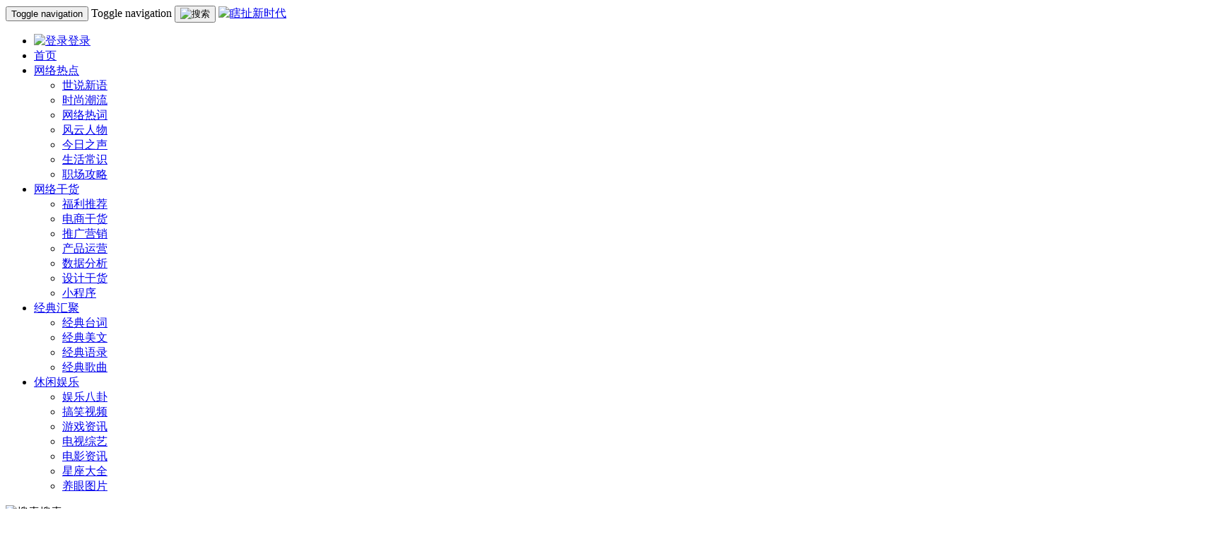

--- FILE ---
content_type: text/html; charset=utf-8
request_url: https://shyhot.com/chigua/6485.html
body_size: 10438
content:
<!DOCTYPE html>
<html  xmlns="http://www.w3.org/1999/xhtml">
<head>
    <meta http-equiv="Content-Type" content="text/html; charset=utf-8"/>
    <meta http-equiv="X-UA-Compatible" content="ie=edge" />
    <meta name="viewport" content="initial-scale=1.0,user-scalable=no,maximum-scale=1,width=device-width">
    <meta name="applicable-device" content="pc,mobile"/>
 

            <title>卐卍卍卐怎么念?卍是吉祥如意 卐则完全相反-吃瓜基地</title>
        
                                <meta name="keywords" content="瞎扯新时代" />
                            <meta name="description" content="【#卐卍卍卐怎么念？“卍”是吉祥如意 “卐”则完全相反#】不知你们是否认识“卐卍卍卐”这些符号，或许有人从纳粹哪里看到了“卐”，从佛教哪里看到了“卍”两种正反不同的符号。那么你们知道这两个符号的含义和代表着什么意思吗？这些符号和中国汉字有什..." />
            
    
    <link href="https://shyhot.com/zb_users/theme/YuCong/style/css/bootstrap.min.css" rel="stylesheet" type="text/css" />
    <link href="https://shyhot.com/zb_users/theme/YuCong/style/css/bootstrap-theme.min.css" rel="stylesheet" type="text/css" />
    <link href="https://shyhot.com/zb_users/theme/YuCong/style/style.css" rel="stylesheet" type="text/css"/>
    <link href="https://shyhot.com/zb_users/theme/YuCong/include/favicon.ico" rel="shortcut icon" type="image/x-icon" />    
    <script src="https://shyhot.com/zb_users/theme/YuCong/script/jquery.min.js" type="text/javascript"></script>
    <script src="https://shyhot.com/zb_users/theme/YuCong/script/jquery.qrcode.min.js" type="text/javascript"></script>    <script src="https://shyhot.com/zb_system/script/zblogphp.js" type="text/javascript"></script>
    <script src="https://shyhot.com/zb_system/script/c_html_js_add.php" type="text/javascript"></script>
    <script charset="UTF-8" id="LA_COLLECT" src="//sdk.51.la/js-sdk-pro.min.js"></script>
<script>LA.init({id:"3JO2BQNuuWFPiDDb",ck:"3JO2BQNuuWFPiDDb"})</script>
<style>/*文章分页*/
.nextpagebar {text-align:center;padding:20px;font-size:0px;}
.nextpagebar span,.nextpagebar a {font-size: 14px;}
.nextpagebar > a,.nextpagebar span.page.now-page{padding:4px 12px 3px;text-decoration:none;margin:0 1px;line-height:20px;color:#666;background-color:#eee;}
.nextpagebar > a:hover{color:#444;background-color:#ccc;}
.nextpagebar span.page.now-page{cursor:default;background-color:var(--accent-color);color:#fff;}
.pageTips {background: none repeat scroll 0 0 #fffbef;border: 1px solid #f5ce9d;color: #777;display: none;height: 22px;line-height: 22px;margin: 0 auto 25px;padding: 0 25px 0 10px;position: relative;width: 250px;}
.pageTips i {background: url(/close.png) no-repeat scroll -4px -3px rgba(0, 0, 0, 0);cursor: pointer;display: block;height: 11px;position: absolute;right: 7px;top: 6px;width: 10px;}
.pagelast {margin-bottom: 25px;}</style>    <script type="text/javascript">var zbPath="https://shyhot.com/", noRmenu = "0", noSelect = "0", noF5 = "0", noF12 = "1", noIframe = "1", webGray = "0", closeSite = "0", closeTips = "网站正在维护，请稍后再访问……";</script>
<script type="text/javascript">document.writeln(unescape("%3Cscript src=\""+zbPath+"zb_users/plugin/Jsctrl/jsctrl.js\" type=\"text/javascript\"%3E%3C/script%3E"));</script>

<style>a.keywordlink{color:#ff0000 !important;}</style>
<script src="https://shyhot.com/zb_users/plugin/NextPage/nextpage.js" type="text/javascript"></script>
</head>
<body>
    <div id="hidebg"></div>
    <nav class="navbar navbar-maker navbar-fixed-top" role="navigation">
        <div class="container">
            <div class="navbar-header">
            <button type="button" class="navbar-toggle collapsed" data-toggle="modal" data-target="#menuModal" aria-expanded="false" aria-controls="#menuModal">
			<span class="sr-only">Toggle navigation</span>
			<span class="icon-bar"></span>
			<span class="icon-bar"></span>
			<span class="icon-bar"></span>
			</button>
            <span class="sr-only">Toggle navigation</span>
            <span class="icon-bar"></span>
            <span class="icon-bar"></span>
            <span class="icon-bar"></span>
            </button>
            <button type="button" class="navbar-toggle collapsed" data-toggle="" data-target="" aria-expanded="false" aria-controls="navbar" id="search-header-trigger-mobile">
            <img src="https://shyhot.com/zb_users/theme/YuCong/style/images/search_btn.png" style="width:22px;height:22px;" alt="搜索" />
            </button>
                        <a class="navbar-brand" href="https://shyhot.com/"><img src="https://shyhot.com/zb_users/theme/YuCong/style/images/logo.png" height="35" alt="瞎扯新时代" title="瞎扯新时代"/></a>            </div>
            <div id="navbar" class="navbar-collapse collapse">
            <ul id="nav-on" class="nav navbar-nav">
                        <li id="user-header-trigger-mobile"><a href="https://shyhot.com/zb_system/cmd.php?act=login"><img src="https://shyhot.com/zb_users/theme/YuCong/style/images/user_btn.png" alt="登录" />登录</a></li>
                        <li><a href="https://shyhot.com/">首页</a></li>            <li class="dropdown"><a class="dropdown-toggle"  href="https://shyhot.com/redian/">网络热点<span class="caret"></span></a>
	<ul class="dropdown-menu">
	<li><a href="https://shyhot.com/shishuoxinyu/">世说新语</a></li>
	<li><a href="https://shyhot.com/chaoliu/">时尚潮流</a></li>
	<li><a href="https://shyhot.com/wangluoreci/">网络热词</a></li>
	<li><a href="https://shyhot.com/fengyunrenwu/">风云人物</a></li>
	<li><a href="https://shyhot.com/jinrizhisheng/">今日之声</a></li>
	<li><a href="https://shyhot.com/changshi/">生活常识</a></li>
	<li><a href="https://shyhot.com/zhichang/">职场攻略</a></li>
	</ul>
</li>
<li class="dropdown"><a class="dropdown-toggle"  href="https://shyhot.com/ganhuo/">网络干货<span class="caret"></span></a>
	<ul class="dropdown-menu">
	<li><a href="https://shyhot.com/tuijian/">福利推荐</a></li>
	<li><a href="https://shyhot.com/dianshang/">电商干货</a></li>
	<li><a href="https://shyhot.com/tuiguang/">推广营销</a></li>
	<li><a href="https://shyhot.com/cpyunying/">产品运营</a></li>
	<li><a href="https://shyhot.com/shuju/">数据分析</a></li>
	<li><a href="https://shyhot.com/sheji/">设计干货</a></li>
	<li><a href="https://shyhot.com/xcx/">小程序</a></li>
	</ul>
</li>
<li class="dropdown"><a class="dropdown-toggle"  href="https://shyhot.com/jingdian/">经典汇聚<span class="caret"></span></a>
	<ul class="dropdown-menu">
	<li><a href="https://shyhot.com/jingdiantaici/">经典台词</a></li>
	<li><a href="https://shyhot.com/meiwen/">经典美文</a></li>
	<li><a href="https://shyhot.com/yulu/">经典语录</a></li>
	<li><a href="https://shyhot.com/gequ/">经典歌曲</a></li>
	</ul>
</li>
<li class="dropdown"><a class="dropdown-toggle"  href="https://shyhot.com/xiuxian/">休闲娱乐<span class="caret"></span></a>
	<ul class="dropdown-menu">
	<li><a href="https://shyhot.com/yule/">娱乐八卦</a><ul class="dropdown-menu"></ul></li>
	<li><a href="https://shyhot.com/funny/">搞笑视频</a></li>
	<li><a href="https://shyhot.com/youxi/">游戏资讯</a></li>
	<li><a href="https://shyhot.com/dianshizongyi/">电视综艺</a></li>
	<li><a href="https://shyhot.com/dianyingzixun/">电影资讯</a></li>
	<li><a href="https://shyhot.com/xingzuo/">星座大全</a></li>
	<li><a href="https://shyhot.com/tupian/">养眼图片</a></li>
	</ul>
</li>                                    </ul>
            </div><!--/.nav-collapse -->
            <div id="search-header">
            <div id="search-header-trigger-out">
            <div id="search-header-trigger"><img src="https://shyhot.com/zb_users/theme/YuCong/style/images/search_btn.png" alt="搜索" />搜索</div>
                        <div id="user-header-trigger"><a href="https://shyhot.com/zb_system/cmd.php?act=login" target="_blank" ><img src="https://shyhot.com/zb_users/theme/YuCong/style/images/user_btn.png" alt="登录" />登录</a></div>
                        </div>
            </div>
            
            <div class="search-normal-box navbar-form" role="search" id="search-header-box">
			<div class="form-group"><input type="text" name="q" class="form-control" placeholder="Search" id="search-header-input"></div> 
			<button type="submit" class="btn btn-default" id="search-header-btn"><img src="https://shyhot.com/zb_users/theme/YuCong/style/images/search_btn.png" width="20px" alt="搜索" /></button>
		    </div>

        
        </div>
    </nav>
        <div class="bk20"></div>

<div id="menuModal" class="modal fade" tabindex="-1" role="dialog" aria-labelledby="myModalLabel" aria-hidden="true" style="display: none;">
<div class="modal-dialog modal-lg"><div class="modal-content">
	<div class="modal-header">
		<button type="button" class="close" data-dismiss="modal" aria-hidden="true">×</button>
		<h4 class="modal-title" id="myModalLabel">
		    <img src="https://shyhot.com/zb_users/theme/YuCong/style/images/logo.png" height="32px" alt="瞎扯新时代" title="瞎扯新时代" class="mr10 pb3">
		</h4>
	</div>
	<div class="modal-body">
		<div class="bg-white login-modal">
				<div id="mobile-menu-header"><a href="https://shyhot.com/zb_system/cmd.php?act=login"><img src="https://shyhot.com/zb_users/theme/YuCong/style/images/user_btn.png" alt="登录"><span>登录</span></a></div>
				<div class="mobile-menu-index"><a href="https://shyhot.com/"><img src="https://shyhot.com/zb_users/theme/YuCong/style/images/home.png" alt="首页">首页</a></div>
		<div class="bk"></div>
		<ul class="row mobile-menu">
                        			<li><a class="bc48" href="https://shyhot.com/xinshidai/">新时代</a></li>
			<li><a class="bc2" href="https://shyhot.com/redian/">网络热点</a></li>
			<li><a class="bc10" href="https://shyhot.com/ganhuo/">网络干货</a></li>
			<li><a class="bc16" href="https://shyhot.com/jingdian/">经典汇聚</a></li>
			<li><a class="bc3" href="https://shyhot.com/xiuxian/">休闲娱乐</a></li>
			<li><a class="bc15" href="https://shyhot.com/dazahui/">轻松一刻</a></li>
			<li><a class="bc14" href="https://shyhot.com/tupian/">养眼图片</a></li>
			<li><a class="bc5" href="https://shyhot.com/tupian/">养眼图片</a></li>
			<li><a class="bc50" href="https://shyhot.com/funny/">搞笑视频</a></li>
			<li><a class="bc4" href="https://shyhot.com/xingzuo/">星座大全</a></li>
			<li><a class="bc22" href="https://shyhot.com/changshi/">生活常识</a></li>
			<li><a class="bc30" href="https://shyhot.com/tuijian/">福利推荐</a></li>            		</ul>
            
            		
		<ul class="row mobile-menu-bottom">
                        <li><a class="bc17" href="https://shyhot.com/demo.html" target="_blank">聚合</a></li>
            <li><a class="bc18" href="https://shyhot.com/archives.html" target="_blank">归档</a></li>
            <li><a class="bc19" href="https://shyhot.com/zhuanti.html" target="_blank">专题</a></li>			
		</ul>
			</div>
	</div>
	<div class="modal-footer hidden"></div>
			
</div><!-- /.modal-content -->
</div>
</div>
    
    <div class="container">
	<div class="main-left">
    		<div class="article-bd">
    
<ol class="breadcrumb">
    <li><a href="https://shyhot.com/" title="瞎扯新时代" target="_blank"><span class="pddng glyphicon glyphicon-home"></span></a></li>
    <li><a href="https://shyhot.com/dazahui/" title="查看轻松一刻中的全部文章">轻松一刻</a></li><li><a href="https://shyhot.com/chigua/" title="查看吃瓜基地中的全部文章">吃瓜基地</a></li><li class="active hide430"> 卐卍卍卐怎么念?卍是吉祥如意 卐则完全相反 </li></ol>
<h1 class="text-title" style="display:block"><a href="https://shyhot.com/chigua/6485.html">卐卍卍卐怎么念?卍是吉祥如意 卐则完全相反</a></h1>
<div class="con_bread">
    <span class="fl pddng glyphicon glyphicon-user"></span><span class="font1">网友</span>
    <span class="fl pddng glyphicon glyphicon-time"></span><span class="font1">4年前</span>
	<span class="fl pddng glyphicon glyphicon-eye-open"></span><span class="font1">729 </span>
        <span class="fl pddng glyphicon glyphicon-info-sign"></span><a data-toggle="collapse" data-parent="#accordion" href="#collapseOne">导读</a>
</div>
	<div id="collapseOne" class="panel-collapse collapse"><p class="text-description">【#卐卍卍卐怎么念？“卍”是吉祥如意 “卐”则完全相反#】不知你们是否认识“卐卍卍卐”这些符号，或许有人从纳粹哪里看到了“卐”，从佛教哪里看到了“卍”两种正反不同的符号。那么你们知道这两个符号的含义和代表着什么意思吗？这些符号和中国汉字有什么联系呢？下面我们就一起来了解一下卐卍卍卐怎么念？以及这两种符号的具体含义。...</p></div>
<div class="text">
    <div class="hsplit"></div>
    
	<p>【#卐卍卍卐怎么念？“卍”是吉祥如意 “卐”则完全相反#】不知你们是否认识“卐卍卍卐”这些符号，或许有人从纳粹哪里看到了“卐”，从佛教哪里看到了“卍”两种正反不同的符号。那么你们知道这两个符号的含义和代表着什么意思吗？这些符号和中国汉字有什么联系呢？下面我们就一起来了解一下卐卍卍卐怎么念？以及这两种符号的具体含义。</p>  
<img alt="卐卍卍卐怎么念?卍是吉祥如意 卐则完全相反 吃瓜基地 第1张" title="卐卍卍卐怎么念?卍是吉祥如意 卐则完全相反 吃瓜基地 第1张" src="https://wx4.sinaimg.cn/mw2000/006q4Mz6gy1h1l1uzfn9lj30qf0eywna.jpg" > 
<p>卐卍卍卐怎么念？“卍”是吉祥如意 “卐”则完全相反</p>  
<h2>卐卍卍卐怎么念？</h2> 
<ol> 
 <li>要知道卐卍卍卐怎么念，首先我们要知道，这“卐”和“卍”的区别在哪里。因为这两个符号其实是两种截然相反的含义，而且还倾斜了45°角，但是两个符号的读音都是相同的：“卐”念（wàn）、“卍”念（wàn），而合起来的卐卍卍卐念作wànwànwànwàn。</li> 
 <li>“卐”这个符号是代表着纳粹的符号，因为曾经被纳粹使用，所以现在就成为了代表邪恶和黑暗的符号。而“卍”则完全相反，代表着吉祥如意，而且它并不只是一个符号，也代表着一个汉字，曾经“卍”是佛教中的一个符号，后来在武则天时期，她为了佛教帮助自己称帝，就把“卍”赐音为“万”，字义为“吉祥万德之所集”，所以“卐”完全可以称得上是一个汉字。</li> 
</ol>  
<img alt="卐卍卍卐怎么念?卍是吉祥如意 卐则完全相反 吃瓜基地 第2张" title="卐卍卍卐怎么念?卍是吉祥如意 卐则完全相反 吃瓜基地 第2张" src="https://wx3.sinaimg.cn/mw2000/006q4Mz6gy1h1l1uzp9t3j30qb0evqae.jpg" > 
<p>“卍”是吉祥如意</p>  
<h2>“卍”是吉祥如意 “卐”则完全相反</h2> 
<ol> 
 <li>“卍”是吉祥如意的意思和“卐”拥有完全相反含义也不是并不是刚开始就有的，刚开始这个词汇其实都有着同一个意思，那就是太阳或火的象征，也被也被认为是吉祥、永恒的标志。只是后来在武则天时期将“卍”定为右旋，定音为“万”，义为“吉祥万德之所集”，而左旋的“卐”逐渐被人遗忘，在武则天之后的历史文献中也很少有“卐”的出现。</li> 
 <li>当“卐”再次出现在大众视野中的时候，这个符号的含义已经成为了邪恶和黑暗。因为纳粹沿用这个符号并犯下一系列罪行，让这个“卐”成为了大众唾弃的符号，所以“卐”的知名度反而比“卍”还要高，连带着“卍”都被人误解是邪恶的符号，而忘了实际上在纳粹出现以前，“卐”和“卍”都代表着“吉祥万德之所集”。</li> 
 <li>其实在武则天时期将“卍”定为右旋，定音为“万”之前，“卍”也是一种宗教符号，而武则天之所以重新定义“卍”，是因为在当初的社会环境对于女子称帝还是非常抵触的。所以武则天为了增加佛教地位，然后借助佛教预言，让自己称帝的阻碍减小。</li> 
</ol>  
<img alt="卐卍卍卐怎么念?卍是吉祥如意 卐则完全相反 吃瓜基地 第3张" title="卐卍卍卐怎么念?卍是吉祥如意 卐则完全相反 吃瓜基地 第3张" src="https://wx4.sinaimg.cn/mw2000/006q4Mz6gy1h1l1v0fwbdj30xq0hgqel.jpg" > 
<p>“卐”再次出现在大众视野中的时候，这个符号的含义已经成为了邪恶和黑暗</p>   
<img alt="卐卍卍卐怎么念?卍是吉祥如意 卐则完全相反 吃瓜基地 第4张" title="卐卍卍卐怎么念?卍是吉祥如意 卐则完全相反 吃瓜基地 第4张" style="width: 100%;" src="https://wx4.sinaimg.cn/mw2000/006q4Mz6gy1h0ueeararsj30sw02saaf.jpg" ><!--页面关键词匹配耗时2.0027160644531E-5秒-->    
    <p><span class="tit13">
    本文地址：  https://shyhot.com/chigua/6485.html</span></p>
</div>

        <div class="bk15"></div>
    <div class="hsplit"></div>
    <div class="content-image" id="content-image">
                <a href="https://www.hrcxzz.xyz/cate/" target="_blank" rel="nofollow"><img src="https://p26-tt.byteimg.com/large/pgc-image/9fc9dff60b3940acaec2bc44edd252c3"></a></div>
                
    
    
<p>
        <section class="tit">
        <span class="tit1">
            <section class="tit2">
                <section class="tit3"><span class="tit4">瞎扯新时代</span>                </section>
            </section>
            <br class="tit5"/><span class="tit6">请使用手机自带浏览器扫描，一定不要使用QQ微信</span><br class="tit5"/>
        </span>
        <span class="tit7">
            <section class="tit8"><img width="115" alt="微信打赏二维码" src="https://shyhot.com/zb_users/upload/2021/10/202110061633522460627817.jpg" class="tit9"/>宅男深夜APP            </section>
            <section class="tit8"><img width="115" alt="支付宝打赏二维码" src="https://shyhot.com/zb_users/upload/2021/10/202110061633522485203062.jpg" class="tit9"/>资源下载站            </section>
                        <section class="tit8 hide430"><div id="qr-img"></div>扫一扫分享/收藏
             <script type="text/javascript">
                if(!+[1,]){ /* 新增判断：如果是IE浏览器，则使用table兼容方式 */
                    Render = "table";
                } else {
                    Render = "canvas";
                }
                $('#qr-img').qrcode({width:114,height:114,render:Render,correctLevel:0,text:window.location.href});  
            </script></section>        </span>
    
    </section>
</p>
    <p class=" tit12" ><span class="tit13">本站所收集的资源来源于互联网公开资料，转载的目的在于传递更多信息及用于网络分享，并不代表本站赞同其观点和对其真实性负责，也不构成任何其他建议。本站部分作品是由网友自主投稿和发布，本站仅为交流平台，不为其版权负责。</span></p>
    <div class="bk15"></div>
    <div class="next-prev-posts clearfix">
	<div class="prev-post">
		    
	    
		<a href="https://shyhot.com/chigua/6484.html" title="嗨嗨嗨是什么梗的网络用语?老八的 嗨嗨嗨,来了嗷 火了" target="_blank" class="prev has-background" style="background-image: url(https://shyhot.com//zb_users/theme/YuCong/include/noimg/2.png)" alt="嗨嗨嗨是什么梗的网络用语?老八的 嗨嗨嗨,来了嗷 火了">	
		<span>上一篇</span><h4>嗨嗨嗨是什么梗的网络用语?老八的 嗨嗨嗨,来了嗷 火了</h4></a> 
    </div>
     
	<div class="next-post">
	    
		    
	    
		<a href="https://shyhot.com/chigua/6486.html" title="你如何看待印度巨蜥事件视频3分52秒一事的?" target="_blank" class="next has-background" style=" background-image: url(https://shyhot.com//zb_users/theme/YuCong/include/noimg/8.png)" alt="你如何看待印度巨蜥事件视频3分52秒一事的?">	
		<span>下一篇</span><h4>你如何看待印度巨蜥事件视频3分52秒一事的?</h4></a> 
	</div>
	 
	</div>

        
    
</div>
    
    <div class="post_r">
    <div class="bk25"></div>
    <div class="main-banner article-bd">
            <div class="title"><h2><span class="mgnr glyphicon glyphicon-list"></span>吃瓜基地</h2></div>
    <div class="row">
        <div class="col-xs-4">
	<div class="main-banner-tiny">
	
	<a href="https://shyhot.com/chigua/8237.html" target="_blank"><img src="https://b.bdstatic.com/comment/ao5hXzIdlAMGfa1UShswdA33c9659377871d3de57701baa47e9a7f.jpg" alt="荒诞的未成年仙人跳,嫖客报警,团伙尴尬收场"/></a>
	<a href="https://shyhot.com/chigua/8237.html" target="_blank"><p class="f16">荒诞的未成年仙人跳,嫖客报警,团伙尴尬收场</p></a>
	</div>
    </div>
        <div class="col-xs-4">
	<div class="main-banner-tiny">
	
	<a href="https://shyhot.com/chigua/8236.html" target="_blank"><img src="https://shyhot.com//zb_users/theme/YuCong/include/noimg/3.png" alt="11部4K原盘级纪录片,205GB震撼视觉享受！ 夸克网盘资源"/></a>
	<a href="https://shyhot.com/chigua/8236.html" target="_blank"><p class="f16">11部4K原盘级纪录片,205GB震撼视觉享受！ 夸克网盘资源</p></a>
	</div>
    </div>
        <div class="col-xs-4">
	<div class="main-banner-tiny">
	
	<a href="https://shyhot.com/chigua/8235.html" target="_blank"><img src="https://shyhot.com//zb_users/theme/YuCong/include/noimg/4.png" alt="知乎赞数最高的748篇专栏文章,直击知识精华"/></a>
	<a href="https://shyhot.com/chigua/8235.html" target="_blank"><p class="f16">知乎赞数最高的748篇专栏文章,直击知识精华</p></a>
	</div>
    </div>
        <div class="col-xs-4">
	<div class="main-banner-tiny">
	
	<a href="https://shyhot.com/chigua/8234.html" target="_blank"><img src="https://shyhot.com//zb_users/theme/YuCong/include/noimg/2.png" alt="100位抖音网红小姐姐合集,流量密码大揭秘！ 夸克网盘资源"/></a>
	<a href="https://shyhot.com/chigua/8234.html" target="_blank"><p class="f16">100位抖音网红小姐姐合集,流量密码大揭秘！ 夸克网盘资源</p></a>
	</div>
    </div>
        <div class="col-xs-4">
	<div class="main-banner-tiny">
	
	<a href="https://shyhot.com/chigua/8233.html" target="_blank"><img src="https://shyhot.com//zb_users/theme/YuCong/include/noimg/6.png" alt="AI复活照片,亲人再现眼前！让你的照片秒变视频的完整教程 夸克网盘资源"/></a>
	<a href="https://shyhot.com/chigua/8233.html" target="_blank"><p class="f16">AI复活照片,亲人再现眼前！让你的照片秒变视频的完整教程 夸克网盘资源</p></a>
	</div>
    </div>
        <div class="col-xs-4">
	<div class="main-banner-tiny">
	
	<a href="https://shyhot.com/chigua/8232.html" target="_blank"><img src="https://pic.rmb.bdstatic.com/bjh/e34ca78a34f7f53c0ed5d8dbed93c911.jpeg" alt="秋和柯基的绝美忍者COS套图,刺杀任务中的惊险与美感"/></a>
	<a href="https://shyhot.com/chigua/8232.html" target="_blank"><p class="f16">秋和柯基的绝美忍者COS套图,刺杀任务中的惊险与美感</p></a>
	</div>
    </div>
        </div>
        </div>
    <div class="bk25"></div>
     </div>
	    </div>
    <div class="OnlineService_Bg">
	<div class="OnlineService_Box">
						<div class="OnlineService_Phone"><a rel="nofollow" href="#comment" title="评论" target="_self"><span class="pdt5 lft glyphicon glyphicon-comment"></a></div>		<div class="OnlineService_Top"><a href="#" title="返回顶部"><span class="pdt5 lft glyphicon glyphicon-arrow-up"></a></div>
	</div>
</div>
<div class="main-right" id="main-right">
						
		<div class="row-normal">
			<div class="title-tiny">
			<h2><span class="pdt5 lft glyphicon glyphicon-fire"></span>热点资讯</h2>
			<span class="rght5 title-tiny-more"><a href="https://shyhot.com/demo.html" target="_blank">…</a></span>
			</div>
			    					<div class="list-tiny">
				<div class="list-tiny-img">
					<a href="https://shyhot.com/wangluoreci/20170515747.html" target="_blank" title="网络热词2017 2017流行语与热词 网络热词大全 网络流行语"><img src="https://shyhot.com/zb_users/upload/2017/05/201705151494851171513910.jpg" alt="网络热词2017 2017流行语与热词 网络热词大全 网络流行语"/></a>
				</div>
				<div class="list-tiny-text">
					<a href="https://shyhot.com/wangluoreci/20170515747.html" target="_blank">网络热词2017 2017流行语与热词 网络热词大全 网络流行语</a>
				</div>
			</div>
						<div class="list-tiny">
				<div class="list-tiny-img">
					<a href="https://shyhot.com/shishuoxinyu/20170515402.html" target="_blank" title="2017新网络词语 2017年网络新词口头禅 2017网络潮词"><img src="https://shyhot.com/zb_users/upload/2017/05/201705151494850678552023.jpg" alt="2017新网络词语 2017年网络新词口头禅 2017网络潮词"/></a>
				</div>
				<div class="list-tiny-text">
					<a href="https://shyhot.com/shishuoxinyu/20170515402.html" target="_blank">2017新网络词语 2017年网络新词口头禅 2017网络潮词</a>
				</div>
			</div>
						<div class="list-tiny">
				<div class="list-tiny-img">
					<a href="https://shyhot.com/jingdiantaici/20170507396.html" target="_blank" title="郭德纲相声经典台词 郭德纲于谦相声经典段子台词"><img src="https://shyhot.com/zb_users/upload/2017/05/201705071494161490415462.jpg" alt="郭德纲相声经典台词 郭德纲于谦相声经典段子台词"/></a>
				</div>
				<div class="list-tiny-text">
					<a href="https://shyhot.com/jingdiantaici/20170507396.html" target="_blank">郭德纲相声经典台词 郭德纲于谦相声经典段子台词</a>
				</div>
			</div>
						<div class="list-tiny">
				<div class="list-tiny-img">
					<a href="https://shyhot.com/jingdiantaici/20170507978.html" target="_blank" title="经典台词|大话西游经典台词语录"><img src="https://shyhot.com/zb_users/upload/2017/05/201705071494157152951627.jpg" alt="经典台词|大话西游经典台词语录"/></a>
				</div>
				<div class="list-tiny-text">
					<a href="https://shyhot.com/jingdiantaici/20170507978.html" target="_blank">经典台词|大话西游经典台词语录</a>
				</div>
			</div>
						<div class="list-tiny">
				<div class="list-tiny-img">
					<a href="https://shyhot.com/fuli/20170508661.html" target="_blank" title="韩国女主播朴妮唛网盘 韩国女主播朴妮唛种子下载地址"><img src="https://shyhot.com/zb_users/upload/2017/05/201705081494211701165631.jpg" alt="韩国女主播朴妮唛网盘 韩国女主播朴妮唛种子下载地址"/></a>
				</div>
				<div class="list-tiny-text">
					<a href="https://shyhot.com/fuli/20170508661.html" target="_blank">韩国女主播朴妮唛网盘 韩国女主播朴妮唛种子下载地址</a>
				</div>
			</div>
						
				
		</div>
		<div class="bk20"></div>
		<div class="row-normal">
            <div class="title-tiny">
				<h2><span class="pdt5 lft glyphicon glyphicon-heart"></span>猜你喜欢</h2>
				<span class="rght5 title-tiny-more"><a href="https://shyhot.com/demo.html" target="_blank">…</a></span>
			</div>
					                                    <div class="list-tiny">
				<div class="list-tiny-img">
					<a href="https://shyhot.com/jingdiantaici/20170406753.html" target="_blank" title="经典电影台词大全，电影经典台词90则"><img src="https://shyhot.com/zb_users/upload/2017/04/201704061491465210597375.jpg" alt="经典电影台词大全，电影经典台词90则"/></a>
				</div>
				<div class="list-tiny-text">
					<a href="https://shyhot.com/jingdiantaici/20170406753.html" target="_blank">经典电影台词大全，电影经典台词90则</a>
				</div>
			</div>
                                    <div class="list-tiny">
				<div class="list-tiny-img">
					<a href="https://shyhot.com/meiwen/20170406638.html" target="_blank" title="经典美文|《念在天涯，心在咫尺》"><img src="https://shyhot.com//zb_users/theme/YuCong/include/noimg/15.png" alt="经典美文|《念在天涯，心在咫尺》"/></a>
				</div>
				<div class="list-tiny-text">
					<a href="https://shyhot.com/meiwen/20170406638.html" target="_blank">经典美文|《念在天涯，心在咫尺》</a>
				</div>
			</div>
                                    <div class="list-tiny">
				<div class="list-tiny-img">
					<a href="https://shyhot.com/yulu/20170331667.html" target="_blank" title="张小娴经典爱情语录、张小娴伤感语录"><img src="https://shyhot.com/zb_users/upload/2017/04/201704031491150864448860.png" alt="张小娴经典爱情语录、张小娴伤感语录"/></a>
				</div>
				<div class="list-tiny-text">
					<a href="https://shyhot.com/yulu/20170331667.html" target="_blank">张小娴经典爱情语录、张小娴伤感语录</a>
				</div>
			</div>
                                    <div class="list-tiny">
				<div class="list-tiny-img">
					<a href="https://shyhot.com/fengshui/20170406187.html" target="_blank" title="家装风水|书桌对着窗户到底好不好"><img src="https://shyhot.com/zb_users/upload/2017/04/201704061491472666503155.jpg" alt="家装风水|书桌对着窗户到底好不好"/></a>
				</div>
				<div class="list-tiny-text">
					<a href="https://shyhot.com/fengshui/20170406187.html" target="_blank">家装风水|书桌对着窗户到底好不好</a>
				</div>
			</div>
                                    <div class="list-tiny">
				<div class="list-tiny-img">
					<a href="https://shyhot.com/yule/20170406257.html" target="_blank" title="陈伟霆玩制服诱惑，行走的衣架陈伟霆大玩“制服诱惑”"><img src="https://shyhot.com/zb_users/upload/2017/04/201704061491490485349920.jpg" alt="陈伟霆玩制服诱惑，行走的衣架陈伟霆大玩“制服诱惑”"/></a>
				</div>
				<div class="list-tiny-text">
					<a href="https://shyhot.com/yule/20170406257.html" target="_blank">陈伟霆玩制服诱惑，行走的衣架陈伟霆大玩“制服诱惑”</a>
				</div>
			</div>
            			
			        </div>
				<div class="bk20"></div>
		<div class="row-normal">
			<div class="title-tiny">
				<h2><span class="pdt5 lft glyphicon glyphicon-tags"></span>热门专题</h2>
				<span class="rght5 title-tiny-more"><a href="https://shyhot.com/zhuanti.html" target="_blank">…</a></span>
			</div>
			<div class="list-tiny tag">
				<li><a title="美女写真" href="https://shyhot.com/ixiezhen/">美女写真<span class="tag-count"> (35)</span></a></li>
<li><a title="网络流行语" href="https://shyhot.com/iliuxingyu/">网络流行语<span class="tag-count"> (26)</span></a></li>
<li><a title="正能量" href="https://shyhot.com/izhengnengliang/">正能量<span class="tag-count"> (22)</span></a></li>
<li><a title="恋爱宝典" href="https://shyhot.com/ilianai/">恋爱宝典<span class="tag-count"> (26)</span></a></li>
<li><a title="奇闻异事" href="https://shyhot.com/iqiwenyishi/">奇闻异事<span class="tag-count"> (24)</span></a></li>
<li><a title="明星八卦" href="https://shyhot.com/ibagua/">明星八卦<span class="tag-count"> (22)</span></a></li>
<li><a title="漂亮女明星" href="https://shyhot.com/invmingxing/">漂亮女明星<span class="tag-count"> (28)</span></a></li>
<li><a title="宅男女神" href="https://shyhot.com/izhainannvshen/">宅男女神<span class="tag-count"> (30)</span></a></li>
<li><a title="二次元" href="https://shyhot.com/ierciyuan/">二次元<span class="tag-count"> (29)</span></a></li>
<li><a title="韩国美女" href="https://shyhot.com/ihanguomeinv/">韩国美女<span class="tag-count"> (44)</span></a></li>
<li><a title="王者荣耀" href="https://shyhot.com/iwangzhe/">王者荣耀<span class="tag-count"> (26)</span></a></li>
<li><a title="百度云资源" href="https://shyhot.com/ibaiduyunziyuan/">百度云资源<span class="tag-count"> (20)</span></a></li>
<li><a title="Cosplay" href="https://shyhot.com/icosplay/">Cosplay<span class="tag-count"> (49)</span></a></li>
<li><a title="美女图片" href="https://shyhot.com/imeinvtupian/">美女图片<span class="tag-count"> (33)</span></a></li>
<li><a title="今日神段" href="https://shyhot.com/i%E4%BB%8A%E6%97%A5%E7%A5%9E%E6%AE%B5/">今日神段<span class="tag-count"> (27)</span></a></li>
<li><a title="美女gif" href="https://shyhot.com/i%E7%BE%8E%E5%A5%B3gif/">美女gif<span class="tag-count"> (20)</span></a></li>
<li><a title="小姐姐" href="https://shyhot.com/i%E5%B0%8F%E5%A7%90%E5%A7%90/">小姐姐<span class="tag-count"> (23)</span></a></li>
<li><a title="性感美女" href="https://shyhot.com/i%E6%80%A7%E6%84%9F%E7%BE%8E%E5%A5%B3/">性感美女<span class="tag-count"> (38)</span></a></li>
<li><a title="福利车牌" href="https://shyhot.com/i%E7%A6%8F%E5%88%A9%E8%BD%A6%E7%89%8C/">福利车牌<span class="tag-count"> (21)</span></a></li>
<li><a title="深田咏美" href="https://shyhot.com/i%E6%B7%B1%E7%94%B0%E5%92%8F%E7%BE%8E/">深田咏美<span class="tag-count"> (20)</span></a></li>
<li><a title="网红" href="https://shyhot.com/i%E7%BD%91%E7%BA%A2/">网红<span class="tag-count"> (25)</span></a></li>
<li><a title="美少女" href="https://shyhot.com/i%E7%BE%8E%E5%B0%91%E5%A5%B3/">美少女<span class="tag-count"> (28)</span></a></li>
<li><a title="大胸妹子" href="https://shyhot.com/i%E5%A4%A7%E8%83%B8%E5%A6%B9%E5%AD%90/">大胸妹子<span class="tag-count"> (33)</span></a></li>
<li><a title="日本妹子" href="https://shyhot.com/i%E6%97%A5%E6%9C%AC%E5%A6%B9%E5%AD%90/">日本妹子<span class="tag-count"> (37)</span></a></li>
<li><a title="正妹" href="https://shyhot.com/i%E6%AD%A3%E5%A6%B9/">正妹<span class="tag-count"> (20)</span></a></li>
			</div>
		</div>
		<div class="bk20"></div>
		<div id="wxright" class="wxcontainer">
			<a href="https://www.hrcxzz.xyz/zt-8.html" target="_blank" rel="nofollow"><img src="https://shyhot.com/bg1.jpg"></a>		</div>		<div class="bk20" style="clear:both;height:300px"></div>
	</div></div>

<div class="footer-outer">
	<div class="container">
		<div class="footer-container">
			<div class="footer-block footer-company">
				<img src="https://shyhot.com/zb_users/theme/YuCong/style/images/logo_f.png" alt="瞎扯新时代"/>
				<p>瞎扯新时代|瞎扯淡，换个姿势看新闻，换个态度玩吐槽！为您分享娱乐八卦、网络热点、经典语录、星座运势、养眼图片等休闲娱乐内容。每日轻松一刻尽在xcxsd.org。</p>
			</div>
			<div class="footer-block">
				<p>瞎扯</p>
				<span><a href="#" target="_blank">关于我们</a></span>
<span><a href="https://shyhot.com/zhuanti.html" target="_blank">专题集合</a></span>
<span><a href="https://shyhot.com/liuyan.html" target="_blank">寻求报道</a></span>
<span><a href="https://shyhot.com/archiver/" target="_blank">网站存档</a></span>
<span><a href="https://shyhot.com/sitemap.xml" target="_blank">站点地图</a></span>			</div>
			<div class="footer-block">
				<p>订阅</p>
                <span><a href="https://shyhot.com/feed.php" target="_blank">RSS订阅</a></span>
<span><a href="#" target="_blank">官方微博</a></span>
<span><a href="#" target="_blank">今日头条</a></span>
<span><a href="#" target="_blank">搜狐媒体</a></span>
<span><a href="#" target="_blank">界面新闻</a></span>			</div>
			<div class="footer-block footer-link">
			    				<p>标签</p>
				<ul>
				                <li><a href="https://shyhot.com/icosplay/" title="【Cosplay】下共有49篇文章" target="_blank">Cosplay</a></li>
                                <li><a href="https://shyhot.com/ihanguomeinv/" title="【韩国美女】下共有44篇文章" target="_blank">韩国美女</a></li>
                                <li><a href="https://shyhot.com/i%E6%80%A7%E6%84%9F%E7%BE%8E%E5%A5%B3/" title="【性感美女】下共有38篇文章" target="_blank">性感美女</a></li>
                                <li><a href="https://shyhot.com/i%E6%97%A5%E6%9C%AC%E5%A6%B9%E5%AD%90/" title="【日本妹子】下共有37篇文章" target="_blank">日本妹子</a></li>
                                <li><a href="https://shyhot.com/ixiezhen/" title="【美女写真】下共有35篇文章" target="_blank">美女写真</a></li>
                                <li><a href="https://shyhot.com/imeinvtupian/" title="【美女图片】下共有33篇文章" target="_blank">美女图片</a></li>
                                <li><a href="https://shyhot.com/i%E5%A4%A7%E8%83%B8%E5%A6%B9%E5%AD%90/" title="【大胸妹子】下共有33篇文章" target="_blank">大胸妹子</a></li>
                                <li><a href="https://shyhot.com/izhainannvshen/" title="【宅男女神】下共有30篇文章" target="_blank">宅男女神</a></li>
                                <li><a href="https://shyhot.com/ierciyuan/" title="【二次元】下共有29篇文章" target="_blank">二次元</a></li>
                                <li><a href="https://shyhot.com/invmingxing/" title="【漂亮女明星】下共有28篇文章" target="_blank">漂亮女明星</a></li>
                                <li><a href="https://shyhot.com/i%E7%BE%8E%E5%B0%91%E5%A5%B3/" title="【美少女】下共有28篇文章" target="_blank">美少女</a></li>
                                <li><a href="https://shyhot.com/i%E4%BB%8A%E6%97%A5%E7%A5%9E%E6%AE%B5/" title="【今日神段】下共有27篇文章" target="_blank">今日神段</a></li>
                                <li><a href="https://shyhot.com/iliuxingyu/" title="【网络流行语】下共有26篇文章" target="_blank">网络流行语</a></li>
                                <li><a href="https://shyhot.com/ilianai/" title="【恋爱宝典】下共有26篇文章" target="_blank">恋爱宝典</a></li>
                                <li><a href="https://shyhot.com/iwangzhe/" title="【王者荣耀】下共有26篇文章" target="_blank">王者荣耀</a></li>
                				</ul>
							</div>
			<div class="bk"></div>
		</div>
		<div class="footer-container-mobile">
			<div class="footer-row-mobile">
				<span><a href="#" target="_blank">关于我们</a></span>
<span><a href="https://shyhot.com/zhuanti.html" target="_blank">专题集合</a></span>
<span><a href="https://shyhot.com/liuyan.html" target="_blank">寻求报道</a></span>
<span><a href="https://shyhot.com/archiver/" target="_blank">网站存档</a></span>
<span><a href="https://shyhot.com/sitemap.xml" target="_blank">站点地图</a></span>			</div>
		</div>
	</div>
	
	<div class="footer-copyright">
		<span class="gray">瞎扯 版权所有 .鄂ICP备14003655号 Powered by Z-Blog · <a href="https://www.kehu56.com/style/" target="_blank">网站模板</a></span>
	</div>
	
</div>

<script type="text/javascript" src="https://shyhot.com/zb_users/theme/YuCong/script/bootstrap.min.js" ></script>
<script id="mainScript" type="text/javascript" src="https://shyhot.com/zb_users/theme/YuCong/script/main.js" data="https://shyhot.com/"></script>
<script src="https://shyhot.com/zb_users/theme/YuCong/script/unslider.js"></script>

</body>
</html><!--217.21 ms , 20 queries , 4463kb memory , 0 error-->